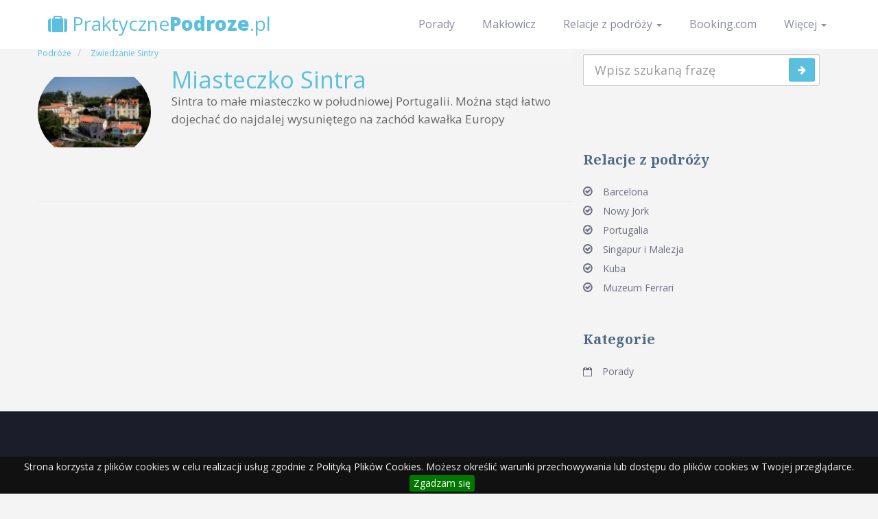

--- FILE ---
content_type: text/html; charset=utf-8
request_url: https://praktycznepodroze.pl/zwiedzanie-sintry-t137
body_size: 5020
content:
<!DOCTYPE html>
<html lang="pl">
<head>
<!-- Google tag (gtag.js) -->
<script async src="https://www.googletagmanager.com/gtag/js?id=G-X640VFVPB6"></script>
<script>
    window.dataLayer = window.dataLayer || [];
    function gtag(){dataLayer.push(arguments);}
    gtag('js', new Date());

    gtag('config', 'G-X640VFVPB6');
</script>
<meta charset="utf-8">
<meta name="language" content="pl" />
<title>Zwiedzanie Sintry - PraktycznePodroze.pl 2026</title><meta name="keywords" content="Zwiedzanie Sintry" />
<meta name="robots" content="noindex" />
<meta name="description" content="Zwiedzanie Sintry - wszystko na temat" /><meta property="og:type" content="website" />
<meta property="og:site_name" content="PraktycznePodroze.pl" />
<meta name="viewport" content="width=device-width, initial-scale=1.0">
<meta http-equiv="X-UA-Compatible" content="IE=Edge,chrome=1">
<meta name="author" content="Michał Małecki">
<meta property="fb:app_id" content="529332050518307">
<script>
    document.domain = 'praktycznepodroze.pl';
</script>
<link href="/min/?f=/css/bootstrap.css,/css/font-awesome.min.css,/css/style.css,/css/responsive.css,/css/lightbox.css,/css/my-styles.css,/css/jquery.cookiebar.css" media="screen" rel="stylesheet" type="text/css" /><!--[if lt IE 9]>
	<script src="/js/html5shiv.js"></script>
	<script src="/js/respond.min.js"></script>
<![endif]-->
<script type="text/javascript" src="/min/?f=js/jquery.js,js/lightbox-2.6.min.js"></script><script type="text/javascript">
  var _gaq = _gaq || [];
  _gaq.push(['_setAccount', 'UA-926119-11']);
  _gaq.push(['_trackPageview']);

  (function() {
    var ga = document.createElement('script'); ga.type = 'text/javascript'; ga.async = true;
    ga.src = ('https:' == document.location.protocol ? 'https://' : 'http://') + 'stats.g.doubleclick.net/dc.js';
    var s = document.getElementsByTagName('script')[0]; s.parentNode.insertBefore(ga, s);
  })();
</script>
<script type="text/javascript">
var isMobile = false;
if(/(android|bb\d+|meego).+mobile|avantgo|bada\/|blackberry|blazer|compal|elaine|fennec|hiptop|iemobile|ip(hone|od)|ipad|iris|kindle|Android|Silk|lge |maemo|midp|mmp|netfront|opera m(ob|in)i|palm( os)?|phone|p(ixi|re)\/|plucker|pocket|psp|series(4|6)0|symbian|treo|up\.(browser|link)|vodafone|wap|windows (ce|phone)|xda|xiino/i.test(navigator.userAgent)
    || /1207|6310|6590|3gso|4thp|50[1-6]i|770s|802s|a wa|abac|ac(er|oo|s\-)|ai(ko|rn)|al(av|ca|co)|amoi|an(ex|ny|yw)|aptu|ar(ch|go)|as(te|us)|attw|au(di|\-m|r |s )|avan|be(ck|ll|nq)|bi(lb|rd)|bl(ac|az)|br(e|v)w|bumb|bw\-(n|u)|c55\/|capi|ccwa|cdm\-|cell|chtm|cldc|cmd\-|co(mp|nd)|craw|da(it|ll|ng)|dbte|dc\-s|devi|dica|dmob|do(c|p)o|ds(12|\-d)|el(49|ai)|em(l2|ul)|er(ic|k0)|esl8|ez([4-7]0|os|wa|ze)|fetc|fly(\-|_)|g1 u|g560|gene|gf\-5|g\-mo|go(\.w|od)|gr(ad|un)|haie|hcit|hd\-(m|p|t)|hei\-|hi(pt|ta)|hp( i|ip)|hs\-c|ht(c(\-| |_|a|g|p|s|t)|tp)|hu(aw|tc)|i\-(20|go|ma)|i230|iac( |\-|\/)|ibro|idea|ig01|ikom|im1k|inno|ipaq|iris|ja(t|v)a|jbro|jemu|jigs|kddi|keji|kgt( |\/)|klon|kpt |kwc\-|kyo(c|k)|le(no|xi)|lg( g|\/(k|l|u)|50|54|\-[a-w])|libw|lynx|m1\-w|m3ga|m50\/|ma(te|ui|xo)|mc(01|21|ca)|m\-cr|me(rc|ri)|mi(o8|oa|ts)|mmef|mo(01|02|bi|de|do|t(\-| |o|v)|zz)|mt(50|p1|v )|mwbp|mywa|n10[0-2]|n20[2-3]|n30(0|2)|n50(0|2|5)|n7(0(0|1)|10)|ne((c|m)\-|on|tf|wf|wg|wt)|nok(6|i)|nzph|o2im|op(ti|wv)|oran|owg1|p800|pan(a|d|t)|pdxg|pg(13|\-([1-8]|c))|phil|pire|pl(ay|uc)|pn\-2|po(ck|rt|se)|prox|psio|pt\-g|qa\-a|qc(07|12|21|32|60|\-[2-7]|i\-)|qtek|r380|r600|raks|rim9|ro(ve|zo)|s55\/|sa(ge|ma|mm|ms|ny|va)|sc(01|h\-|oo|p\-)|sdk\/|se(c(\-|0|1)|47|mc|nd|ri)|sgh\-|shar|sie(\-|m)|sk\-0|sl(45|id)|sm(al|ar|b3|it|t5)|so(ft|ny)|sp(01|h\-|v\-|v )|sy(01|mb)|t2(18|50)|t6(00|10|18)|ta(gt|lk)|tcl\-|tdg\-|tel(i|m)|tim\-|t\-mo|to(pl|sh)|ts(70|m\-|m3|m5)|tx\-9|up(\.b|g1|si)|utst|v400|v750|veri|vi(rg|te)|vk(40|5[0-3]|\-v)|vm40|voda|vulc|vx(52|53|60|61|70|80|81|83|85|98)|w3c(\-| )|webc|whit|wi(g |nc|nw)|wmlb|wonu|x700|yas\-|your|zeto|zte\-/i.test(navigator.userAgent.substr(0,4))) isMobile = true;
</script>
<script async src="https://pagead2.googlesyndication.com/pagead/js/adsbygoogle.js?client=ca-pub-5469414410744139"
        crossorigin="anonymous"></script>
</head>
<body itemscope itemtype="http://schema.org/WebPage">

    <nav class="navbar navbar-default navbar-fixed-top" role="navigation">
      <div class="container">
        <div class="navbar-header">
          <button type="button" class="navbar-toggle" data-toggle="collapse" data-target="#navbar-top">
            <span class="sr-only">Wybierz</span>
            <span class="icon-bar"></span>
            <span class="icon-bar"></span>
            <span class="icon-bar"></span>
          </button>
          <a class="navbar-brand" href="/" title="Praktyczne porady z podróży w najdalsze zakątki świata - PraktycznePodroze.pl"><i class="fa fa-suitcase"></i> Praktyczne<span>Podroze</span>.pl</a>
        </div>

        <div class="collapse navbar-collapse" id="navbar-top">
          <ul class="nav navbar-nav navbar-right">
          	          	<li><a href="/porady" title="Porady">Porady</a>
          	<li><a href="/maklowicz-w-podrozy" title="Makłowicz w podróży">Makłowicz</a>
          	            <li class="dropdown">
              <a href="#" class="dropdown-toggle" data-toggle="dropdown">Relacje z podróży <b class="caret"></b></a>
              <ul class="dropdown-menu">
																															<li><a title="Barcelona" href="/barcelona">Barcelona</a></li>
																																												<li><a title="Nowy Jork" href="/nowy-jork">Nowy Jork</a></li>
																																												<li><a title="Portugalia" href="/wakacje-w-portugalii">Portugalia</a></li>
																																												<li><a title="Singapur i Malezja" href="/singapur-malezja-brunei">Singapur i Malezja</a></li>
																																												<li><a title="Kuba" href="/kuba">Kuba</a></li>
																																												<li><a title="Muzeum Ferrari" href="/muzeum-ferrari">Muzeum Ferrari</a></li>
																		              </ul>
            </li>
              <li>
                  <a href="https://www.booking.com/index.html?aid=1320337" title="Booking.com" target="_blank">Booking.com</a>
              </li>
          	            <li class="dropdown">
              <a href="#" class="dropdown-toggle" data-toggle="dropdown">Więcej <b class="caret"></b></a>
          	<ul class="dropdown-menu">
          	<li>
          		<a href="/lista-polskich-placowek-dyplomatycznych-za-granica" title="Polskie Placówki Dyplomatyczne za granicą">Polskie Placówki Dyplomatyczne za granicą</a>
          	</li>
            <li>
                <a href="/kontakt" title="Kontakt">Kontakt</a>
            </li>
          	</ul>
            			
          </ul>
        </div>
      </div>
    </nav>
<section id="content">
	<div class="container">
		<div class="row">
<div class="col-md-8 col-sm-8">
	<div class="row">		
<div class="heading-title">
	<h1>Zwiedzanie Sintry</h1>
</div>
<ul class="breadcrumb">
		<li itemscope itemtype="http://data-vocabulary.org/Breadcrumb"><a
			href="/" itemprop="url"
			title="Podróże"> <span
				itemprop="title">Podróże</span>
		</a></li>
				<li itemscope itemtype="http://data-vocabulary.org/Breadcrumb"><a
			href="no-such-page" itemprop="url"
			title="Zwiedzanie Sintry"> <span
				itemprop="title">Zwiedzanie Sintry</span>
		</a></li>	
		</ul>
<div class="row post-single w100">
	<div class="col-md-3 col-sm-4 hidden-xs">
		<div class="avatar-img"><a href="/sintra-wakacje-w-portugalii-a160" title="Miasteczko Sintra"><img alt="Miasteczko Sintra" src="/_i/miasteczko-sintra-THUMB-253.jpg" /></a></div>
	</div>
	<div class="col-md-9 col-sm-8">
		<div class="heading-title">
			<h2>
				<a href="/sintra-wakacje-w-portugalii-a160" title="Miasteczko Sintra">Miasteczko Sintra</a>
			</h2>
		</div>
		
		<p>Sintra to małe miasteczko w południowej Portugalii. Można stąd łatwo dojechać do najdalej wysuniętego na zachód kawałka Europy</p>
	</div>
</div>
<hr/>

<div class="row">
	<div class="col-md-12">
		<ul class="pager">
                                                                            </ul>
	</div>
</div>
</div>
</div>
<!-- begin:sidebar -->
<div class="col-md-4 col-sm-4 sidebar">

	<div class="widget-sidebar">
		<h3>Szukaj</h3>
		<form id="search" class="navbar-form search" action="/szukaj" method="get" role="search">
			<input type="search" class="form-control input-lg" name="q"
				placeholder="Wpisz szukaną frazę">
			<button type="submit" class="btn btn-info btn-search">
				<i class="fa fa-arrow-right"></i>
			</button>
		</form>
	</div>

	<div class="widget-sidebar">
        <div class="fb-page" data-href="https://www.facebook.com/praktycznepodroze" data-width="300" data-height="500" data-small-header="false"
        data-adapt-container-width="true" data-hide-cover="false" data-show-facepile="true" data-show-posts="true"><div
        class="fb-xfbml-parse-ignore"><blockquote cite="https://www.facebook.com/praktycznepodroze"><a
        href="https://www.facebook.com/praktycznepodroze">Podróże małe i duże</a></blockquote></div></div>
    </div>
                
                <div class="widget-sidebar widget_categories">
		<h3>Relacje z podróży</h3>
		<ul>
																												<li ><a
				title="Barcelona"
				href="/barcelona">Barcelona</a></li>
																																	<li ><a
				title="Nowy Jork"
				href="/nowy-jork">Nowy Jork</a></li>
																																	<li ><a
				title="Portugalia"
				href="/wakacje-w-portugalii">Portugalia</a></li>
																																	<li ><a
				title="Singapur i Malezja"
				href="/singapur-malezja-brunei">Singapur i Malezja</a></li>
																																	<li ><a
				title="Kuba"
				href="/kuba">Kuba</a></li>
																																	<li ><a
				title="Muzeum Ferrari"
				href="/muzeum-ferrari">Muzeum Ferrari</a></li>
												                        </ul>
	</div>

	     <div class="widget-sidebar widget_archive">
		<h3>Kategorie</h3>
		<ul>
			<li><a href="/porady" title="Porady">Porady</a>
        </ul>
	</div>

	
    
</div>
<!-- end:sidebar -->
        </div>
	</div>
</section>
    <section id="footer">
        <div class="container">
            <div class="row">
                <div class="col-md-3 col-sm-3">
                    <div class="widget">
                        <h3>Podróże</h3>
                        <ul class="list-unstyled">			                       
																													
									<li><a title="Barcelona" href="/barcelona">Barcelona</a></li>
											
																													
									<li><a title="Nowy Jork" href="/nowy-jork">Nowy Jork</a></li>
											
																													
									<li><a title="Portugalia" href="/wakacje-w-portugalii">Portugalia</a></li>
											
																													
									<li><a title="Singapur i Malezja" href="/singapur-malezja-brunei">Singapur i Malezja</a></li>
											
																													
									<li><a title="Kuba" href="/kuba">Kuba</a></li>
											
																													
									<li><a title="Muzeum Ferrari" href="/muzeum-ferrari">Muzeum Ferrari</a></li>
											
									                        
                        </ul>
                    </div>
                </div>
                <div class="col-md-3 col-sm-3">
                    <div class="widget">
                        <h3>Linki</h3>
                        <ul class="list-unstyled">
                        	<li><a href="/" title="Strona główna">Strona główna</a></li>
				            				            <li><a href="/kontakt" title="Kontakt">Kontakt</a>                        
				            <li><a href="/polityka-prywatnosci" title="Polityka prywatności">Polityka prywatności</a>
                        </ul>
                    </div>
                </div>
                <div class="col-md-6 col-sm-5">
                    <div class="footer-logo">
                        <h2><i class="fa fa-suitcase"></i> Praktyczne Podróże</h2>
                        <p>Masz pytania? Napisz do nas!</p>
                        <br/>
                        <a href="/kontakt" title="Kontakt">Kontakt</a>
                    </div>
                </div>
            </div>
        </div>
    </section>
    <!-- end:footer -->

    <!-- begin:copyright -->
    <section id="copyright">
      <div class="container">
        <div class="row">
          <div class="col-md-6 col-sm-6 copy-left">
          	<p>Copyright &copy 2012 - 2026 kopiowanie zdjęć oraz tekstów ze strony, w całości lub w części, bez pisemnej zgody autora zabronione.</p>
          </div>

          <div class="col-md-6 col-sm-6 copy-right">
            <ul class="list-inline social-icon">             
              <li><a href="https://www.facebook.com/praktycznepodroze" target="_blank" class="icon-facebook" rel="tooltip" title="PraktycznePodroze.pl na Facebook" data-placement="top" data-original-title="Facebook"><i class="fa fa-facebook-square"></i></a></li>
              <li><a href="https://plus.google.com/+TravlrPl/posts" rel="publisher" target="_blank" title="PraktycznePodroze.pl na Google+" class="icon-google" rel="tooltip" title="" data-placement="top" data-original-title="Youtube"><i class="fa fa-google-plus"></i></a></li>
            </ul>
          </div>
        </div>
      </div>
    </section>
    <!-- end:copyrigt -->
<script type="text/javascript" src="/min/?f=js/bootstrap.js,js/jquery.sticky.js,js/jquery.cookiebar.js,js/masonry.pkgd.min.js,js/imagesloaded.pkgd.min.js,js/jquery.isotope.min.js,js/jquery.lazy.js,js/jquery.easing.js,js/script.js"></script><div id="fb-root"></div>
<script type="text/javascript">(function(d, s, id) {
  var js, fjs = d.getElementsByTagName(s)[0];
  if (d.getElementById(id)) return;
  js = d.createElement(s); js.id = id;
  js.async=true;
  js.src = "//connect.facebook.net/pl_PL/all.js#xfbml=1&appId=529332050518307";
  fjs.parentNode.insertBefore(js, fjs);
}(document, 'script', 'facebook-jssdk'));</script>    
<script type="text/javascript">
	setTimeout('_gaq.push([\'_trackEvent\', \'NoBounce\', \'Ponad 10 sekund\'])',10000);
	setTimeout('_gaq.push([\'_trackEvent\', \'NoBounce\', \'Ponad 20 sekund\'])',20000);
</script>
<script type="text/javascript">
    var spwidth = window.innerWidth || document.documentElement.clientWidth  || document.body.clientWidth;
    var _qasp = _qasp || [];
    _qasp.push('go');
    if(spwidth<970) {
        _qasp.push(['setFastPAID', 'sadm.praktycznepodroze']);
    } else {
        _qasp.push(['setFastPAID', 'sadPraktycznepodroze']);
    }
</script>
<script defer src="https://static.cloudflareinsights.com/beacon.min.js/vcd15cbe7772f49c399c6a5babf22c1241717689176015" integrity="sha512-ZpsOmlRQV6y907TI0dKBHq9Md29nnaEIPlkf84rnaERnq6zvWvPUqr2ft8M1aS28oN72PdrCzSjY4U6VaAw1EQ==" data-cf-beacon='{"version":"2024.11.0","token":"5f95849ca2924f08ad927fab41693203","r":1,"server_timing":{"name":{"cfCacheStatus":true,"cfEdge":true,"cfExtPri":true,"cfL4":true,"cfOrigin":true,"cfSpeedBrain":true},"location_startswith":null}}' crossorigin="anonymous"></script>
</body>
</html>	

--- FILE ---
content_type: text/html; charset=utf-8
request_url: https://www.google.com/recaptcha/api2/aframe
body_size: 268
content:
<!DOCTYPE HTML><html><head><meta http-equiv="content-type" content="text/html; charset=UTF-8"></head><body><script nonce="aESpwzl4XzLWgGj1M1xjmA">/** Anti-fraud and anti-abuse applications only. See google.com/recaptcha */ try{var clients={'sodar':'https://pagead2.googlesyndication.com/pagead/sodar?'};window.addEventListener("message",function(a){try{if(a.source===window.parent){var b=JSON.parse(a.data);var c=clients[b['id']];if(c){var d=document.createElement('img');d.src=c+b['params']+'&rc='+(localStorage.getItem("rc::a")?sessionStorage.getItem("rc::b"):"");window.document.body.appendChild(d);sessionStorage.setItem("rc::e",parseInt(sessionStorage.getItem("rc::e")||0)+1);localStorage.setItem("rc::h",'1768530758655');}}}catch(b){}});window.parent.postMessage("_grecaptcha_ready", "*");}catch(b){}</script></body></html>